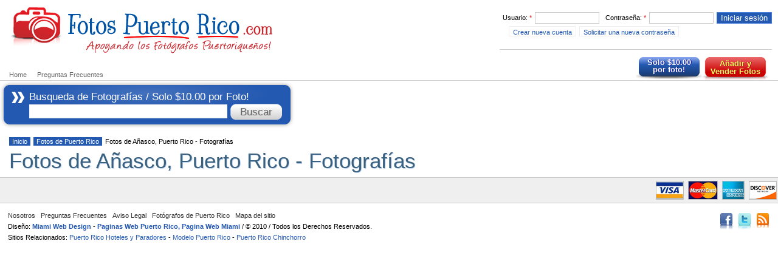

--- FILE ---
content_type: text/html; charset=utf-8
request_url: http://www.fotospuertorico.com/fotos-fotografias/Anasco
body_size: 3840
content:
<!DOCTYPE html PUBLIC "-//W3C//DTD XHTML 1.0 Strict//EN" "http://www.w3.org/TR/xhtml1/DTD/xhtml1-strict.dtd">
<html xmlns="http://www.w3.org/1999/xhtml" xml:lang="es" lang="es" dir="ltr">

<head>
<meta http-equiv="Content-Type" content="text/html; charset=utf-8" />
  <title>Fotos de Añasco, Puerto Rico - Fotografías</title>
<meta http-equiv="Content-Type" content="text/html; charset=iso-8859-1" />
<meta name="keywords" content="Fotos Anasco Puerto Rico, Fotógrafos Anasco Puerto Rico, Fotografias Anasco Puerto Rico" />
<meta name="description" content="Fotos de Anasco, Puerto Rico. Aquí podrá encontrar informacion sobre las fotos de Anasco, Fotografías y Fotógrafos Puertoriqueños" />
<link rel="shortcut icon" href="/sites/fotospuertorico.com/files/zen_favicon.png" type="image/x-icon" />
  <link type="text/css" rel="stylesheet" media="all" href="/sites/fotospuertorico.com/files/css/css_bb6573397bb6908f22bf265a10163214.css" />
<link type="text/css" rel="stylesheet" media="screen" href="/sites/fotospuertorico.com/files/css/css_39a8f949baa53ee50af4d372887baf66.css" />
<link type="text/css" rel="stylesheet" media="print" href="/sites/fotospuertorico.com/files/css/css_3e7c14c96bb01304658c2771f9765ef8.css" />
<!--[if IE]>
<link type="text/css" rel="stylesheet" media="all" href="/sites/fotospuertorico.com/themes/zen/zen/ie.css?5" />
<![endif]-->
  <script type="text/javascript" src="/sites/fotospuertorico.com/files/js/js_beb240aafb6e21d1647baedbabdc0415.js"></script>
<script type="text/javascript">
<!--//--><![CDATA[//><!--
jQuery.extend(Drupal.settings, { "basePath": "/", "googleanalytics": { "trackOutgoing": 1, "trackMailto": 1, "trackDownload": 1, "trackDownloadExtensions": "7z|aac|avi|csv|doc|exe|flv|gif|gz|jpe?g|js|mp(3|4|e?g)|mov|pdf|phps|png|ppt|rar|sit|tar|torrent|txt|wma|wmv|xls|xml|zip" }, "lightbox2": { "rtl": "0", "file_path": "/(\\w\\w/)sites/fotospuertorico.com/files", "default_image": "/sites/all/modules/lightbox2/images/brokenimage.jpg", "border_size": "10", "font_color": "000", "box_color": "fff", "top_position": "", "overlay_opacity": "0.8", "overlay_color": "000", "disable_close_click": 1, "resize_sequence": "0", "resize_speed": 400, "fade_in_speed": 400, "slide_down_speed": 600, "use_alt_layout": 0, "disable_resize": 0, "disable_zoom": 0, "force_show_nav": 0, "loop_items": 0, "node_link_text": "", "node_link_target": 0, "image_count": "Imagen !current de !total", "video_count": "Video !current of !total", "page_count": "Page !current of !total", "lite_press_x_close": "press \x3ca href=\"#\" onclick=\"hideLightbox(); return FALSE;\"\x3e\x3ckbd\x3ex\x3c/kbd\x3e\x3c/a\x3e to close", "download_link_text": "", "enable_login": false, "enable_contact": false, "keys_close": "c x 27", "keys_previous": "p 37", "keys_next": "n 39", "keys_zoom": "z", "keys_play_pause": "32", "display_image_size": "", "image_node_sizes": "()", "trigger_lightbox_classes": "", "trigger_lightbox_group_classes": "", "trigger_slideshow_classes": "", "trigger_lightframe_classes": "", "trigger_lightframe_group_classes": "", "custom_class_handler": 0, "custom_trigger_classes": "", "disable_for_gallery_lists": true, "disable_for_acidfree_gallery_lists": true, "enable_acidfree_videos": true, "slideshow_interval": 5000, "slideshow_automatic_start": true, "slideshow_automatic_exit": true, "show_play_pause": true, "pause_on_next_click": false, "pause_on_previous_click": true, "loop_slides": false, "iframe_width": 600, "iframe_height": 400, "iframe_border": 1, "enable_video": 0 } });
//--><!]]>
</script>
</head>
<body class="not-front not-logged-in no-sidebars page-fotos-fotografias-anasco section-fotos-fotografias">

  <div id="page"><div id="page-inner">

    <a name="navigation-top" id="navigation-top"></a>
    
    <div id="header"><div id="header-inner" class="clear-block">

              <div id="logo-title">

                      <div id="logo"><a href="/" title="Inicio" rel="home"><img src="/sites/fotospuertorico.com/files/zen_logo.jpg" alt="Inicio" id="logo-image" /></a></div>
          
          
          
        </div> <!-- /#logo-title -->
      
              <div id="header-blocks" class="region region-header">
          <div id="block-user-0" class="block block-user region-odd even region-count-1 count-2"><div class="block-inner">

      <h2 class="title">Inicio de sesión</h2>
  
  <div class="content">
    <form action="/fotos-fotografias/Anasco?destination=fotos-fotografias%2FAnasco"  accept-charset="UTF-8" method="post" id="user-login-form">
<div><div class="form-item" id="edit-name-wrapper">
 <label for="edit-name">Usuario: <span class="form-required" title="Este campo es obligatorio.">*</span></label>
 <input type="text" maxlength="60" name="name" id="edit-name" size="15" value="" class="form-text required" />
</div>
<div class="form-item" id="edit-pass-wrapper">
 <label for="edit-pass">Contraseña: <span class="form-required" title="Este campo es obligatorio.">*</span></label>
 <input type="password" name="pass" id="edit-pass"  maxlength="60"  size="15"  class="form-text required" />
</div>
<input type="submit" name="op" id="edit-submit-1" value="Iniciar sesión"  class="form-submit" />
<div class="item-list"><ul><li class="first"><a href="/user/register" title="Crear una nueva cuenta de usuario.">Crear nueva cuenta</a></li>
<li class="last"><a href="/user/password" title="Solicita una contraseña nueva por correo electrónico.">Solicitar una nueva contraseña</a></li>
</ul></div><input type="hidden" name="form_build_id" id="form-70aff9dd2c602b5e466a7635d6a78302" value="form-70aff9dd2c602b5e466a7635d6a78302"  />
<input type="hidden" name="form_id" id="edit-user-login-block" value="user_login_block"  />

</div></form>
  </div>

  
</div></div> <!-- /block-inner, /block -->
<div id="block-user-1" class="block block-user region-even odd region-count-2 count-3"><div class="block-inner">

      <h2 class="title">Navegación</h2>
  
  <div class="content">
    <ul class="menu"><li class="leaf first"><a href="/">Home</a></li>
<li class="leaf"><a href="/faq">Preguntas Frecuentes</a></li>
<li class="leaf"><a href="/anada-y-venda-sus-fotografias?destination=node/4" class="gold" style="color:#FFFF66;">Añadir y Vender Fotos</a></li>
<li class="leaf last"><a href="/comprar-fotos-0" class="goldtwo">Solo $10.00 por foto!</a></li>
</ul>  </div>

  
</div></div> <!-- /block-inner, /block -->
        </div> <!-- /#header-blocks -->
      
    </div></div> <!-- /#header-inner, /#header -->
            
    <div id="main"><div id="main-inner" class="clear-block">

      <div id="content"><div id="content-inner">

        
                  <div id="content-top" class="region region-content_top">
            <div id="block-block-7" class="block block-block region-odd odd region-count-1 count-1"><div class="block-inner">

      <h2 class="title">Busqueda de Fotografías / Solo $10.00 por Foto!</h2>
  
  <div class="content">
    <form action="/fotos-fotografias/Anasco"  accept-charset="UTF-8" method="post" id="busqueda-form">
<div><div class="form-item" id="edit-texto-busqueda-wrapper">
 <label for="edit-texto-busqueda">Búsqueda de Fotografías: <span class="form-required" title="Este campo es obligatorio.">*</span></label>
 <input type="text" maxlength="128" name="texto_busqueda" id="edit-texto-busqueda" size="30" value="" class="form-text required" />
</div>
<input type="submit" name="op" id="edit-submit" value="Buscar"  class="form-submit" />
<input type="hidden" name="form_build_id" id="form-802f60a7faa6b0066377c36511c0fed8" value="form-802f60a7faa6b0066377c36511c0fed8"  />
<input type="hidden" name="form_id" id="edit-busqueda-form" value="busqueda_form"  />

</div></form>
  </div>

  
</div></div> <!-- /block-inner, /block -->
          </div> <!-- /#content-top -->
        
                  <div id="content-header">
            <div class="breadcrumb"><a href="/">Inicio</a><a href="/fotos-fotografias">Fotos de Puerto Rico</a>Fotos de Añasco, Puerto Rico - Fotografías</div>                          <h1 class="title">Fotos de Añasco, Puerto Rico - Fotografías</h1>
                                              </div> <!-- /#content-header -->
        
        <div id="content-area">
          <div class="view view-uc-products view-id-uc_products view-display-id-page_3 view-dom-id-bd95a74332a7625e4d363dcac7cc769e">
    
  
  
  
  
  
  
  
  
</div>        </div>

        
        
      </div></div> <!-- /#content-inner, /#content -->

      
      
      
    </div></div> <!-- /#main-inner, /#main -->

          <div id="footer"><div id="footer-inner" class="region region-footer">


        <div id="block-block-13" class="block block-block region-odd even region-count-1 count-4"><div class="block-inner">

  
  <div class="content">
    <p align="right">
<img src="/sites/fotospuertorico.com/files/visa.jpg" width="46" height="31" style="margin-left: 2px; margin-right: 2px;" />
<img src="/sites/fotospuertorico.com/files/master.jpg" width="49" height="31" style="margin-left: 2px; margin-right: 2px;" />
<img src="/sites/fotospuertorico.com/files/american.jpg" width="37" height="31" style="margin-left: 2px; margin-right: 2px;" />
<img src="/sites/fotospuertorico.com/files/discover.jpg" width="46" height="31" style="margin-left: 2px; margin-right: 2px;" />
<script src="https://seal.godaddy.com/getSeal?sealID=6yh3FfQH3OSTc95JOpTpzaPJj77kGQwGUQUGJ4T7eCbjAEDYeMbRJG3zf" type="text/javascript"></script>
</p>  </div>

  
</div></div> <!-- /block-inner, /block -->
<div id="block-menu-primary-links" class="block block-menu region-even odd region-count-2 count-5"><div class="block-inner">

  
  <div class="content">
    <ul class="menu"><li class="leaf first"><a href="/nosotros">Nosotros</a></li>
<li class="leaf"><a href="/faq">Preguntas Frecuentes</a></li>
<li class="leaf"><a href="/aviso-legal-para-fotos-subidas">Aviso Legal</a></li>
<li class="leaf"><a href="/fotografos-de-puerto-rico">Fotógrafos de Puerto Rico</a></li>
<li class="leaf"><a href="/sitemap">Mapa del sitio</a></li>
<li class="leaf"><a href="http://www.fotospuertorico.com/rss.xml" id="rss">RSS</a></li>
<li class="leaf"><a href="http://twitter.com/fotospuertorico" id="twitter" rel="nofollow">Twitter</a></li>
<li class="leaf last"><a href="http://www.facebook.com/home.php?#!/pages/Fotos-Puerto-Rico/105165816203677?ref=sgm" id="face" rel="nofollow">Facebook</a></li>
</ul>  </div>

  
</div></div> <!-- /block-inner, /block -->

                  <div id="footer-message">Diseño: <strong><a href="http://www.unlimitedwebdesigns.com/" target="_blank">Miami Web Design</a> - <a href="http://www.paginaswebfl.com/">Paginas Web Puerto Rico, Pagina Web Miami</a> </strong> / &copy; 2010 / Todos los Derechos Reservados.
<br />
Sitios Relacionados: <a href="http://www.puertoricohotelesparadores.com/">Puerto Rico Hoteles y Paradores</a> - <a href="http://www.modelopuertorico.com/">Modelo Puerto Rico</a> - <a href="http://www.prchinchorro.com">Puerto Rico Chinchorro</a></div>
              </div></div> <!-- /#footer-inner, /#footer -->
    
  </div></div> <!-- /#page-inner, /#page -->

  
  <script type="text/javascript" src="/sites/fotospuertorico.com/files/js/js_5c67b97053010daf3f14c18eda6ff61a.js"></script>
<script type="text/javascript">
<!--//--><![CDATA[//><!--
var gaJsHost = (("https:" == document.location.protocol) ? "https://ssl." : "http://www.");document.write(unescape("%3Cscript src='" + gaJsHost + "google-analytics.com/ga.js' type='text/javascript'%3E%3C/script%3E"));
//--><!]]>
</script>
<script type="text/javascript">
<!--//--><![CDATA[//><!--
try{var pageTracker = _gat._getTracker("UA-17027520-3");pageTracker._trackPageview();} catch(err) {}
//--><!]]>
</script>

</body>
</html>



--- FILE ---
content_type: text/css
request_url: http://www.fotospuertorico.com/sites/fotospuertorico.com/files/css/css_39a8f949baa53ee50af4d372887baf66.css
body_size: 4609
content:
body{margin:0;padding:0;}body.front #page{margin:0 auto;padding-top:5px;width:960px;}
form .form-text,form .form-textarea{background-color:#FFFFFF;border:1px solid #CCCCCC;padding:4px;}form .form-text:focus,form .form-textarea:focus,form .form-text:active,form .form-textarea:active{background-color:#F3F3F3;border:1px solid #CCCCCC;color:#333;}.form-item label{display:block;font-size:11px;font-weight:bold;}a:link{color:#2459B1;text-decoration:none;}a:visited{text-decoration:none;color:#2459B1;}a:hover{text-decoration:none;color:#4980DA;}a:active{text-decoration:none;color:#4980DA;}#header{padding:10px 0 0;position:relative;}#logo{float:left;margin:0 0 0 15px;}#content{color:#000000;font-size:12px;line-height:150%;}#content-area{padding:0 10px 5px;}body.front h1.title,h1.title,h2.title,h3.title{background-image:url(/sites/fotospuertorico.com/files/h1.gif);background-position:left bottom;background-repeat:no-repeat;font-size:19px;font-weight:normal;line-height:1.3em;margin-bottom:5px;margin-top:0;padding-bottom:10px;padding-left:15px;color:#000;}h1.title{background-image:none;color:#39617D;font-size:35px;font-weight:normal;line-height:1.3em;margin-bottom:0;margin-top:0;padding-bottom:0;padding-left:15px;text-shadow:1px 1px #BCD0F1;}.form-submit{background-color:#2459B1;border:1px solid #457DDA;color:#FFFFFF;cursor:pointer;}#container{margin:0;}
.block-user{}.block-user ul{height:38px;margin:0;min-height:19px;padding:0 15px;text-align:left;}.block-user ul li{display:inline;float:none;list-style:none;list-style-image:none;margin:0;padding:0;}.block-user ul li a{color:#666666;display:block;float:left;font-size:11px;height:15px;margin-right:5px;padding-right:12px;padding-top:20px;}#block-block-7{background-image:url(/sites/fotospuertorico.com/files/buscar.png);background-position:left top;background-repeat:no-repeat;border-style:none;height:65px;margin:0 0 10px 0px;padding:16px 0 0 48px;width:437px;}#block-block-7 h2{background:none repeat scroll 0 0 transparent;color:#FFFFFF;font-size:17px;margin:0;padding:0;}#block-block-7 label{display:none;}#block-block-7 input#edit-texto-busqueda{border:1px solid #EFEFEF;color:#666666;display:block;float:left;margin-bottom:0;margin-right:5px;margin-top:1px;padding:3px 2px;width:320px;}#main{padding:0;position:relative;}#block-block-7 .form-submit{background-color:transparent;background-image:url(/sites/fotospuertorico.com/files/bt-search.jpg);background-position:left top;background-repeat:no-repeat;border:0 none;clear:none;color:#666666;cursor:pointer;font-size:17px;height:27px;line-height:27px;margin:0;padding:0;text-shadow:1px 1px #CCCCCC;width:85px;}#block-block-7 .form-submit:hover{color:#d00;}#block-block-7 .form-item,#block-block-7 .form-checkboxes,#block-search-0 .form-radios{margin:0;padding:0;}body.front #content{margin-left:0;margin-right:-460px;width:470px;}body.front  #sidebar-right{float:left;margin-left:480px;margin-right:-960px;padding:0;width:470px;}#sidebar-right-inner{margin:0;padding:0;}#sidebar-right p{margin:0 0 10px;}#footer{border-top:1px solid #CCCCCC;font-size:11px;margin-top:0;padding:0;}#block-block-3 ul{margin:0;padding:0;}body.logged-in .block-user{background-image:url(/sites/fotospuertorico.com/files/user.gif);background-position:10px bottom;background-repeat:no-repeat;margin-bottom:0;padding-bottom:2px;padding-left:40px;}.block-user{border-bottom:1px solid #CCCCCC;margin-bottom:0;}.block-user h2{background-color:#2459B1;background-image:none;color:#FFFFFF;display:none;float:left;font-size:11px;margin:22px 10px 0 5px;padding:0 3px;text-transform:lowercase;}body.logged-in .block-user h2{display:block;}.listadodepueblos{}.listadodepueblos .colpueblos{display:block;float:left;width:111px;}.listadodepueblos .colpueblos ul{color:#666666;font-size:11px;list-style-position:inside;margin:0 0 0 0;padding:0;}.listadodepueblos .colpueblos ul li{}.listadodepueblos .colpueblos ul li a{color:#666666;padding:0 2px;text-decoration:none;}.listadodepueblos .colpueblos ul li a:hover{background-color:#DD0000;color:#ffffff;padding:0 2px;text-decoration:none;}.block-user ul li a.gold{background-image:url(/sites/fotospuertorico.com/files/agregar_hoteles_parafoderes_images.jpg);background-position:0 0;background-repeat:no-repeat;color:#FFFFFF;display:block;float:right;font-size:13px;font-weight:bold;height:33px;line-height:13px;margin:0;padding:4px 10px 0;text-align:center;text-decoration:none;text-shadow:1px 0 #990000;width:90px;}.block-user ul li a.goldtwo{background-image:url(/sites/fotospuertorico.com/files/agregar_hoteles_parafoderes_images_blue.jpg);background-position:0 0;background-repeat:no-repeat;color:#FFFFFF;display:block;float:right;font-size:13px;font-weight:bold;height:33px;line-height:12px;margin:0;padding:3px 13px 0;text-align:center;text-decoration:none;text-shadow:1px 0 #000099;width:83px;}.block-user ul li a.gold:hover{background-position:left -39px;color:#FF6;}.block-user ul li a.goldtwo:hover{color:#FF0;}.block-user ul li a.gold2{background-image:url(/sites/fotospuertorico.com/files/agregar_hoteles_parafoderes_images.jpg);background-position:0 0;background-repeat:no-repeat;color:#FFFFFF;display:block;float:right;font-size:14px;font-weight:bold;height:33px;line-height:13px;margin:0;padding:3px 10px 0;text-align:center;text-decoration:none;text-shadow:1px 0 #990000;width:90px;}.block-user ul li a.gold2:hover{background-position:left -39px;color:#FF6;}#block-block-5{clear:both;}#block-block-5 .content{}#block-block-5 .content ul,#block-block-6 .content ul{color:#666666;font-size:11px;list-style-position:inside;margin:0 15px 0 0;padding:0;}#block-block-5 .content ul{width:300px;}#block-block-5 .content ul li,#block-block-6 .content ul li{float:left;width:150px;}#block-block-5 .content ul li a,#block-block-6 .content ul li a{color:#666666;padding:0 2px;text-decoration:none;}#block-block-5 .content ul li a:hover,#block-block-6 .content ul li a:hover{background-color:#DD0000;color:#ffffff;padding:0 2px;text-decoration:none;}#block-block-5 h2.title,#block-block-6 h2.title,#block-block-15 h2.title{background-image:url(/sites/fotospuertorico.com/files/h1.gif);background-position:-50px bottom;background-repeat:no-repeat;font-size:19px;font-weight:normal;line-height:1.3em;margin-bottom:5px;margin-top:0;padding-bottom:10px;padding-left:0;}#block-user-0{min-height:45px;position:absolute;right:10px;top:10px;}#user-login-form{}#user-login-form  .form-item,#user-login-form  .form-checkboxes,#user-login-form  .form-radios{display:block;float:left;margin:0 0 0 5px;}#user-login-form .form-item label{display:block;float:left;font-size:11px;font-weight:normal;margin-right:5px;margin-top:0;}#user-login-form .form-item #edit-name,#user-login-form .form-item #edit-pass{border:1px solid #CCCCCC;color:#666666;display:block;float:left;margin-bottom:0;margin-right:5px;margin-top:0;padding:1px 2px;width:100px;}#user-login-form .item-list{clear:both;}#user-login-form ul{margin-bottom:0;margin-top:4px;text-align:right;}#user-login-form ul li a{border:1px solid #EEEEEE;color:#2459b1;font-size:11px;padding:0 6px;text-decoration:none;}#user-login-form ul li a:hover{background-color:#2459b1;color:#ffffff;font-size:11px;text-decoration:none;}#block-menu-primary-links{}#block-menu-primary-links ul{margin:0;padding:0;text-align:left;}#block-menu-primary-links ul li{list-style:none;list-style-image:none;padding:0;margin:0;display:inline;}#block-menu-primary-links ul li a{color:#333333;padding:0 3px 0 3px;}#block-menu-primary-links ul li a:hover{background-color:#2459b1;color:#ffffff;}#footer-message{float:none;padding:0 13px;}.breadcrumb{font-size:11px;margin-top:10px;padding-bottom:0;padding-left:15px;}.breadcrumb a{background-color:#2459B1;color:#FFFFFF;margin-right:5px;padding:1px 5px;text-decoration:none;}#block-block-3{min-height:160px;}#block-block-2{margin-bottom:25px;margin-top:15px;min-height:225px;}.blockprecio{border:1px solid #CCCCCC;color:#333333;display:block;float:left;font-family:Arial,Helvetica,sans-serif;font-size:10px;height:40px;margin:0 2px;padding:8px 2px 2px;text-align:center;width:72px;}.blockprecio .blockpreciovalor{font-size:23px;margin-bottom:1px;}.sidebar-right #content-inner{padding-left:0;padding-right:0;}div.view-uc-products .item-list ul{margin:0;padding:0;}div.view-uc-products .item-list ul li{border:1px solid #FFFFFF;color:#666666;float:left;font-size:11px;list-style:none outside none;margin:0;padding:3px;}div.view-uc-products .item-list ul li:hover{border:1px solid #cccccc;}div.view-uc-products .item-list ul li .views-field-title,div.view-uc-products .item-list ul li .views-field-field-image-cache-fid{padding:0 5px;}div.view-uc-products .item-list ul li .views-field-model{padding:0 10px;}body.node-type-product #content{float:left;margin-left:0;margin-right:-100%;padding:0;width:900px;}.product-image{border:1px solid #CCCCCC;clear:left;float:left;margin:0 10px 10px 0;padding:5px;text-align:center;}.node{position:relative;}.node .meta{background-color:#FFFFF2;border:1px solid #DDDDCC;font-size:11px;margin-bottom:10px;margin-left:0;padding:2px 5px;width:865px;}.node .content{min-height:350px;}.node-add-to-cart{background-image:url(/sites/fotospuertorico.com/files/bt-buy.jpg);background-position:left top;background-repeat:no-repeat;border:0 none;color:#FFFFFF;font-size:22px;height:37px;line-height:37px;margin:0;padding:0;text-shadow:1px 1px #FF3300;width:128px;}.node-add-to-cart:hover{background-position:left bottom;}div.add-to-cart .node-add-to-cart{}#content-bottom{clear:both;}.model{background-color:#FEFEFE;border:1px solid #CCCCCC;display:block;font-size:12px;font-weight:bold;margin-bottom:10px;margin-left:430px;margin-right:2em;padding:2px;}.product-info,.field-field-tamano,.field-field-pixeles,.field-field-dpi{background-color:#FEFEFE;border:1px solid #CCCCCC;display:block;font-size:12px;font-weight:normal;height:22px;line-height:22px;margin-bottom:10px;margin-left:570px;margin-right:0;padding:2px;width:300px;}.add-to-cart{margin-left:570px;}.field-field-pixeles .field-label,.field-field-dpi .field-label{float:left;}.product-info:hover,.field-field-tamano:hover,.field-field-pixeles:hover,.field-field-dpi:hover{background-color:#F0F9FF;}.uc-price-display{clear:both;float:none;font-size:1.3em;font-weight:bold;padding-bottom:4px;padding-left:4px;text-align:center;width:100px;}tr.even,tr.odd{background-color:#FFFFFF;border-bottom:1px solid #CCCCCC;padding:0.1em 0.6em;}#cart-form-products{border:0 none;margin:0 15px;width:100%;}#cart-form-products table{margin:0;}#cart-form-buttons{border:1px solid #BBBBBB;margin:0.5em 0 0.5em 15px;text-align:right;width:100%;}fieldset{border:1px solid #CCCCCC;font-size:11px;margin:10px 0;padding:5px;}#block-uc_cart-0{background-image:url(/sites/fotospuertorico.com/files/cart.png);background-position:left top;background-repeat:no-repeat;border:1px hidden #DCE6F8;float:right;height:72px;margin:0;padding:10px 10px 0;width:162px;}#block-uc_cart-0 h2.title{background-image:none;color:#000000;font-size:12px;font-weight:bold;margin:0;padding:0 0 5px 0;text-align:center;}#footer-inner{position:relative;}.cart-block-summary{margin:0 auto;padding:2px;}.cart-block-summary  ul.links{margin:3px 0;padding:0;}#header-inner{position:relative;}div.view-uc-products .item-list ul li{border:1px solid #FFFFFF;color:#666666;float:left;font-size:11px;height:190px;line-height:13px;list-style:none outside none;margin:0 3px 3px 0;padding:3px;width:155px;}div.view-uc-products .item-list ul.pager{background-color:#E9F1F8;border:1px solid #CCCCCC;margin:0 0 10px;min-height:19px;padding:5px;}div.view-uc-products .item-list ul.pager li{background-color:#C6D6F4;border:1px solid #FFFFFF;color:#333333;display:inline;float:none;font-size:11px;height:auto;line-height:13px;list-style:none outside none;margin:0;padding:3px;width:auto;cursor:default;}div.view-uc-products .item-list ul.pager li:hover{background-color:#ffffff;}div.view-uc-products .item-list ul.pager li a{border:0 none;color:#2561C2;margin:0;padding:0;text-shadow:1px 1px #FFFFFF;}

ul.primary li a{background-color:#2459B1;background-image:url(/sites/fotospuertorico.com/files/tab-shadow.jpg);border:1px outset #000099;clear:both;color:#FFFFFF;cursor:pointer;float:none;font-family:arial;font-size:12px;margin-right:5px;padding:2px 5px;text-align:center;text-shadow:1px 1px #000099;border-bottom:0px none;background-repeat:repeat-x;background-position:left bottom;}ul.primary li a .tab{background-image:none;border:0 none;line-height:25px;margin:0;padding:0;}ul.primary li a:hover{background-color:#2B69D0;background-image:none;border:1px outset #000099;clear:both;color:#FFFFFF;cursor:pointer;float:none;font-family:arial;font-size:12px;margin-right:5px;padding:2px 5px;text-align:center;text-shadow:1px 1px #000099;border-bottom:0px none;}ul.primary li.active a,ul.primary li.active a:hover{background-color:#2B69D0;background-image:none;border:1px outset #000099;clear:both;color:#FFFFFF;cursor:pointer;float:none;font-family:arial;font-size:12px;margin-right:5px;padding:2px 5px;text-align:center;text-shadow:1px 1px #000099;border-bottom:0px none;}ul.primary li a:hover .tab{background-image:none;border-bottom:0px none;}ul.primary li.active a .tab,ul.primary li.active a:hover .tab{background:none repeat scroll 0 0 transparent;border-bottom:0 none;}body.section-nosotros #main{background-image:url(/sites/fotospuertorico.com/files/bg-nosotros_03.jpg);background-position:left top;background-repeat:repeat-x;padding:0;}body.section-nosotros #main #main-inner{background-image:url(/sites/fotospuertorico.com/files/bg_02.jpg);background-position:left top;background-repeat:no-repeat;min-height:585px;}body.section-nosotros #main #main-inner #content-area{padding:0px;}body.section-nosotros #main #main-inner h1.title{background-image:none;color:#39617D;font-size:35px;font-weight:normal;line-height:1.3em;margin-bottom:0;margin-top:0;padding-bottom:0;padding-left:15px;text-shadow:1px 1px #BCD0F1;}body.section-nosotros #main #main-inner .workareas1{background-image:url(/sites/fotospuertorico.com/files/frame-nosotros.png);background-position:left top;background-repeat:no-repeat;display:block;font-size:13px;height:380px;margin-bottom:10px;padding:25px;width:290px;}body.section-nosotros #main #main-inner .workareas2{float:right;}



body.page-anada-y-venda-sus-fotografias #main #main-inner #content-area{padding:10px;width:850px;}body.page-anada-y-venda-sus-fotografias  #content-bottom{clear:both;padding:0 15px;}body.page-anada-y-venda-sus-fotografias #main #main-inner h1.title{background-image:none;color:#39617D;font-size:35px;font-weight:normal;line-height:1.3em;margin-bottom:0;margin-top:0;padding-bottom:0;padding-left:15px;text-shadow:1px 1px #BCD0F1;}body.page-anada-y-venda-sus-fotografias #main #main-inner .workareas1{background-image:url(/sites/fotospuertorico.com/files/frame-nosotros.png);background-position:left top;background-repeat:no-repeat;display:block;font-size:13px;height:380px;margin-bottom:10px;padding:25px;width:290px;}body.page-anada-y-venda-sus-fotografias #main #main-inner .workareas2{float:right;}body.page-anada-y-venda-sus-fotografias #main #main-inner #content-area .content{color:#000000;font-size:11px;line-height:130%;margin-left:30px;margin-top:30px;min-height:350px;text-shadow:1px 1px #FFFFFF;width:275px;}body.page-anada-y-venda-sus-fotografias #main #main-inner #content-area .content p{widows:200px;}body.page-anada-y-venda-sus-fotografias #main #main-inner #content-area .content form{border:1px dashed #B79645;height:370px;left:310px;padding:5px;position:absolute;top:-5px;width:315px;}body.page-anada-y-venda-sus-fotografias #main #main-inner #content-area .content form input.form-text{background-color:#FFFFFF;border:1px solid #E3CFA6;font-size:12px;padding:2px;width:305px;}body.page-anada-y-venda-sus-fotografias #main #main-inner #content-area .content form textarea{background-color:#FFFFFF;border:1px solid #E3CFA6;font-size:12px;height:55px;padding:2px;width:305px;}body.page-anada-y-venda-sus-fotografias #main #main-inner #content-area .content form .form-item,body.page-anada-y-venda-sus-fotografias #main #main-inner #content-area .content form .form-checkboxes,body.page-anada-y-venda-sus-fotografias #main #main-inner #content-area .content form .form-radios{margin:0 0 5px;}body.page-anada-y-venda-sus-fotografias #main #main-inner #content-area .content form .form-item .description{background-color:#FFFFFF;font-size:0.85em;height:70px;overflow-x:hidden;overflow-y:scroll;padding:5px;width:300px;}body.page-anada-y-venda-sus-fotografias #main #main-inner #content-area .content form  .form-item .description p{margin:0 0 5px 0;padding:0;font-size:10px;}body.page-anada-y-venda-sus-fotografias #webform-component-acepto_los_terminos_y_condiciones label{display:none;}body.page-anada-y-venda-sus-fotografias #webform-component-acepto_los_terminos_y_condiciones label.option{display:block;}




body.page-comprar-fotos-0 #main{background-image:url(/sites/fotospuertorico.com/files/bg-nosotros_03.jpg);background-position:left top;background-repeat:repeat-x;padding:0;}body.page-comprar-fotos-0 #main #main-inner{background-image:url(/sites/fotospuertorico.com/files/bg-publicar.jpg);background-position:left top;background-repeat:no-repeat;min-height:585px;}body.page-comprar-fotos-0 #main #main-inner #content-area{padding:0px;}body.page-comprar-fotos-0 #main #main-inner h1.title{background-image:none;color:#39617D;font-size:35px;font-weight:normal;line-height:1.3em;margin-bottom:0;margin-top:0;padding-bottom:0;padding-left:15px;text-shadow:1px 1px #BCD0F1;}body.page-comprar-fotos-0 #main #main-inner .workareas1{background-image:url(/sites/fotospuertorico.com/files/frame-nosotros.png);background-position:left top;background-repeat:no-repeat;display:block;font-size:13px;height:380px;margin-bottom:10px;padding:25px;width:290px;}body.page-comprar-fotos-0 #main #main-inner .workareas2{float:right;}body.page-comprar-fotos-0 #main #main-inner #content-area .content{color:#000000;font-size:13px;line-height:130%;margin-left:45px;margin-top:30px;min-height:350px;text-shadow:1px 1px #FFFFFF;width:510px;}body.page-comprar-fotos-0 #main #main-inner #content-area .content p{}#block-menu-primary-links{margin:0;padding:0 10px;}div.messages,div.status,div.warning,div.error{margin:5px 0;}#footer a#twitter{background-image:url(/sites/fotospuertorico.com/files/twitter.png);background-position:left top;background-repeat:no-repeat;border:0 none;color:#333333;display:block;float:right;font-size:10px;font-weight:bold;height:30px;margin:5px;padding:0;text-indent:-99999px;text-transform:capitalize;width:20px;}#footer a#face{background-image:url(/sites/fotospuertorico.com/files/face-book.png);background-position:0 0;background-repeat:no-repeat;border:0 none;color:#333333;display:block;float:right;font-size:10px;font-weight:bold;height:30px;line-height:27px;margin:5px;padding:0;text-indent:-99999px;text-transform:capitalize;width:20px;}#footer a#rss{background-image:url(/sites/fotospuertorico.com/files/rss.png);background-position:0 0;background-repeat:no-repeat;border:0 none;color:#333333;display:block;float:right;font-size:10px;font-weight:bold;height:30px;line-height:27px;margin:5px;padding:0;text-indent:-99999px;text-transform:capitalize;width:20px;}#footer a#twitter:hover{background-color:transparent;background-position:0 3px;}#footer a#face:hover{background-color:transparent;background-position:0 3px;}#footer a#rss:hover{background-color:transparent;background-position:0 3px;}#block-block-11{left:520px;margin:0;position:absolute;top:40px;z-index:2;}#block-block-11 p{margin:0;}#block-block-12{background-image:url(/sites/fotospuertorico.com/files/agregar_hoteles_parafoderes_images_blue.jpg);background-position:0 0;background-repeat:no-repeat;color:#FFFFFF;display:block;float:right;font-size:13px;font-weight:bold;height:37px;line-height:12px;margin:0;padding:3px 0 0;position:absolute;right:220px;text-align:center;text-decoration:none;text-shadow:1px 0 #000099;top:-41px;width:110px;}#block-block-12 p{color:#ffffff;font-weight:bold;margin:0;padding:2px 5px;}body.front{background-image:url(/sites/fotospuertorico.com/files/home-bg2.jpg);background-position:center 240px;background-repeat:no-repeat;}#block-block-16{margin:0;padding:0;}#block-block-16 p{margin:0;padding:0;}#block-block-15{margin-top:20px;}div.view-Fotos-Destacadas .views-row{float:left;margin:0 5px 5px 0;}#block-block-14{left:829px;margin:0;position:absolute;top:123px;}#block-block-14 input.backbutton{background-color:#DD0000;border:1px solid #FF0000;color:#FFFFFF;font-size:14px;font-weight:bold;cursor:pointer;}#block-block-14 input.backbutton:hover{background-color:#bb0000;}#block-block-16{margin:0;padding:0;}#block-block-16 .content{margin:0;padding:0;}#block-block-16 .content p{margin:0;padding:0;}#block-block-16 .content p a{background-image:url(/sites/fotospuertorico.com/files/banner-home.jpg);background-position:left -1px;background-repeat:no-repeat;display:block;height:117px;margin:0;padding:0;text-align:left;text-indent:-9999px;width:960px;}#block-block-16 .content p a:hover{background-position:left -120px;}




body.page-concurso-de-fotos-fotografias-de-puerto-rico #main{background-color:#1A86CF;background-image:url(/sites/fotospuertorico.com/files/detail-concurso.jpg);background-position:left top;background-repeat:no-repeat;color:#FFFFFF;padding:120px 0 0;position:relative;}body.page-concurso-de-fotos-fotografias-de-puerto-rico #content{font-size:12px;line-height:150%;}body.page-concurso-de-fotos-fotografias-de-puerto-rico .node .content{}body.page-concurso-de-fotos-fotografias-de-puerto-rico .node .content a{}body.page-concurso-de-fotos-fotografias-de-puerto-rico h1.title{display:none;}body.page-concurso-de-fotos-fotografias-de-puerto-rico .breadcrumb{display:none;}#node-335{background-image:url("/sites/puertoricohotelesparadores.com/themes/zen/zen_classic/images/concurso-frame_r5_c1.png");background-position:center bottom;background-repeat:no-repeat;margin:10px 0 0;padding:0 0 12px;width:954px;}#node-335 .node-inner{background-image:url("/sites/puertoricohotelesparadores.com/themes/zen/zen_classic/images/concurso-frame_r1_c2.png");background-position:center top;background-repeat:no-repeat;margin:0;padding:12px 0 0;}#node-335 .node-inner .content{background-image:url("/sites/puertoricohotelesparadores.com/themes/zen/zen_classic/images/concurso-frame_r3_c2.png");background-position:center top;background-repeat:repeat-y;color:#333333;font-family:arial;font-size:13px;line-height:140%;padding:0 25px;}#block-block-13{background-color:#EFEFEF;border-bottom:1px solid #CCCCCC;padding-top:5px;}#block-block-13 p{margin:0;padding:0;}#block-block-13{}#edit-field-foto-previa-0-wrapper{background-color:#FFFFCC;border:1px solid #FFFF99;margin:0 0 5px;padding:10px;}#edit-field-foto-previa-0-wrapper .filefield-element{margin:0;}#edit-field-foto-previa-0-wrapper label{display:none;}.warning{color:#DD0000;font-weight:bold;}#block-block-19{background-color:#FFFFE1;border:1px solid #FF9900;font-size:11px;left:335px;line-height:120%;margin:0;padding:10px;position:absolute;top:89px;width:116px;}#block-block-19 p{margin:0;padding:0;text-shadow:1px 1px 2px #fff;}body.page-anada-y-venda-sus-fotografias #main #main-inner #content-area,body.page-anada-y-venda-sus-fotografias-0 #main #main-inner #content-area{padding:10px;width:470px;}body.page-anada-y-venda-sus-fotografias #main,body.page-anada-y-venda-sus-fotografias-0 #main{padding:0;position:relative;width:990px;}body.page-anada-y-venda-sus-fotografias #sidebar-right,body.page-anada-y-venda-sus-fotografias-0 #sidebar-right{padding:95px 0 0;width:500px;}body.page-anada-y-venda-sus-fotografias-0 div.tabs{width:480px;}#block-block-17,#block-block-20{border-left:1px solid #CCCCCC;font-size:11px;line-height:150%;margin:0;padding:0 0 8px 10px;}.view-Fotos-Pendientes .views-row{background-color:#ffffff;border:1px solid #CCCCCC;font-size:11px;margin-bottom:15px;padding:5px;position:relative;width:860px;}.view-Fotos-Pendientes .view-content{background-color:#FFFFFF;padding:5px;}.view-Fotos-Pendientes .views-field-field-foto-previa-fid{background-color:#EFEFEF;border:1px solid #EEEEEE;float:left;height:200px;line-height:200px;margin:5px 5px 5px 0;padding:5px;position:relative;text-align:center;}.view-Fotos-Pendientes .views-field-field-foto-previa-fid img{vertical-align:middle;}.view-Fotos-Pendientes .views-field-field-foto-previa-fid-1{background-color:#EFEFEF;border:1px solid #EEEEEE;float:left;height:200px;line-height:200px;margin:5px;padding:5px;text-align:center;position:relative;}.view-Fotos-Pendientes .views-field-field-foto-previa-fid-1 img{vertical-align:middle;}.view-Fotos-Pendientes .views-field-field-foto-previa-fid label,.view-Fotos-Pendientes .views-field-field-foto-previa-fid-1 label{background-color:#000000;color:#FFFFFF;font-size:13px;font-weight:bold;left:5px;line-height:20px;padding:0 10px;position:absolute;top:5px;}.view-Fotos-Pendientes .views-field-delete-node{clear:both;margin-top:10px;}.view-Fotos-Pendientes .views-field-delete-node a{background-color:#DD0000;color:#FFFFFF;font-size:19px;padding:5px 13px;position:absolute;right:5px;text-shadow:1px 1px 3px #990000;top:5px;}


body.page-concurso-de-fotos-fotografias-de-puerto-rico #main{background-color:#1A86CF;background-image:url(/sites/fotospuertorico.com/files/detail-concurso.jpg);background-position:left top;background-repeat:no-repeat;color:#FFFFFF;padding:120px 0 0;position:relative;}body.page-concurso-de-fotos-fotografias-de-puerto-rico #content{font-size:12px;line-height:150%;}body.page-concurso-de-fotos-fotografias-de-puerto-rico .node .content{}body.page-concurso-de-fotos-fotografias-de-puerto-rico .node .content a{}body.page-concurso-de-fotos-fotografias-de-puerto-rico h1.title{display:none;}body.page-concurso-de-fotos-fotografias-de-puerto-rico .breadcrumb{display:none;}body.page-concurso-de-fotos-fotografias-de-puerto-rico .view{background-position:center bottom;background-repeat:no-repeat;margin:10px 0 0;padding:0 0 12px;}body.page-concurso-de-fotos-fotografias-de-puerto-rico .view .node-inner{background-image:url("/sites/puertoricohotelesparadores.com/themes/zen/zen_classic/images/concurso-frame_r1_c2.png");background-position:center top;background-repeat:no-repeat;margin:0;padding:12px 0 0;}body.page-concurso-de-fotos-fotografias-de-puerto-rico .view .node-inner .content{background-image:url("/sites/puertoricohotelesparadores.com/themes/zen/zen_classic/images/concurso-frame_r3_c2.png");background-position:center top;background-repeat:repeat-y;color:#333333;font-family:arial;font-size:13px;line-height:140%;padding:0 25px;}body.page-concurso-de-fotos-fotografias-de-puerto-rico #content .view-Concurso{color:#FFFFFF;font-size:12px;line-height:150%;text-shadow:0 1px 1px #000033;}body.page-concurso-de-fotos-fotografias-de-puerto-rico #content .view-Concurso a{color:#FF6;}body.page-concurso-de-fotos-fotografias-de-puerto-rico .view .views-row{background-color:#FFFFFF;color:#333333;float:left;height:230px;line-height:140%;margin:0 10px 15px 15px;padding:5px;text-align:center;text-shadow:0 0 0 #FFFFFF;width:145px;}body.page-concurso-de-fotos-fotografias-de-puerto-rico .view .views-row img{display:block;margin:0 auto 5px;}body.page-concurso-de-fotos-fotografias-de-puerto-rico #content-area{padding:0 10px 5px;width:900px;}


body.page-ganador-del-concurso-de-fotografia #main{background-color:#1A86CF;background-image:url(/sites/fotospuertorico.com/files/detail-concurso.jpg);background-position:left top;background-repeat:no-repeat;color:#FFFFFF;padding:120px 0 0;position:relative;}body.page-ganador-del-concurso-de-fotografia #content{font-size:12px;line-height:150%;}body.page-ganador-del-concurso-de-fotografia .node .content{}body.page-ganador-del-concurso-de-fotografia .node .content a{}body.page-ganador-del-concurso-de-fotografia h1.title{display:none;}body.page-ganador-del-concurso-de-fotografia .breadcrumb{display:none;}body.page-ganador-del-concurso-de-fotografia .view{background-position:center bottom;background-repeat:no-repeat;margin:10px 0 0;padding:0 0 12px;}body.page-ganador-del-concurso-de-fotografia .view .node-inner{background-image:url("/sites/puertoricohotelesparadores.com/themes/zen/zen_classic/images/concurso-frame_r1_c2.png");background-position:center top;background-repeat:no-repeat;margin:0;padding:12px 0 0;}body.page-ganador-del-concurso-de-fotografia .view .node-inner .content{background-image:url("/sites/puertoricohotelesparadores.com/themes/zen/zen_classic/images/concurso-frame_r3_c2.png");background-position:center top;background-repeat:repeat-y;color:#333333;font-family:arial;font-size:13px;line-height:140%;padding:0 25px;}body.page-ganador-del-concurso-de-fotografia #content .view-Concurso{color:#FFFFFF;font-size:12px;line-height:150%;text-shadow:0 1px 1px #000033;}body.page-ganador-del-concurso-de-fotografia #content .view-Concurso a{color:#FFFF66;}body.page-ganador-del-concurso-de-fotografia .view .views-row{background-color:#FFFFFF;color:#333333;float:left;height:230px;line-height:140%;margin:0 10px 15px 15px;padding:5px;text-align:center;text-shadow:0 0 0 #FFFFFF;width:145px;}body.page-ganador-del-concurso-de-fotografia .view .views-row img{display:block;margin:0 auto 5px;}body.page-ganador-del-concurso-de-fotografia #content-area{padding:0 10px 5px;width:900px;}body.page-ganador-del-concurso-de-fotografia .node-inner .content ul{margin:0;padding:0;}body.page-ganador-del-concurso-de-fotografia .node-inner .content ul li{background-color:#FFFFFF;display:block;float:left;height:225px;line-height:100%;list-style:none outside none;margin:0 5px 10px;padding:8px 5px 5px;text-align:center;width:160px;}body.page-ganador-del-concurso-de-fotografia .node-inner .content ul li img{margin-bottom:5px;}body.page-ganador-del-concurso-de-fotografia .node-inner .content ul li a{color:#333333;display:block;margin:8px 0;}body.page-ganador-del-concurso-de-fotografia .node-inner .content h2{color:#FFFFFF;font-family:"Times New Roman",Times,serif;font-size:24px;margin-bottom:10px;text-shadow:1px 1px 3px #003399;}body.page-ganador-del-concurso-de-fotografia .node-inner .content hr{border:1px solid #FFFFFF;}div.ganadoreslistadorow{background-color:#FFFFFF;color:#333333;float:left;height:230px;line-height:140%;margin:0 10px 15px 15px;padding:5px;text-align:center;text-shadow:0 0 0 #FFFFFF;width:145px;}

--- FILE ---
content_type: text/css
request_url: http://www.fotospuertorico.com/sites/fotospuertorico.com/files/css/css_3e7c14c96bb01304658c2771f9765ef8.css
body_size: 373
content:



  a:link,a:visited{text-decoration:underline !important;}
  #site-name a:link,#site-name a:visited{text-decoration:none !important;}
  #content a:link:after,#content a:visited:after{content:" (" attr(href) ") ";font-size:0.8em;font-weight:normal;}
  #content,#content-inner{float:none;width:100%;margin:0 !important;padding:0 !important;}
  body,#page,#page-inner,#main,#main-inner,#content,#content-inner{color:#000;background-color:transparent !important;background-image:none !important;}
  #skip-to-nav,#navbar,#sidebar-left,#sidebar-right,#footer,.breadcrumb,div.tabs,.links,.taxonomy,.book-navigation,.forum-topic-navigation,.pager,.feed-icons{visibility:hidden;display:none;}
  #page{overflow-y:visible;}